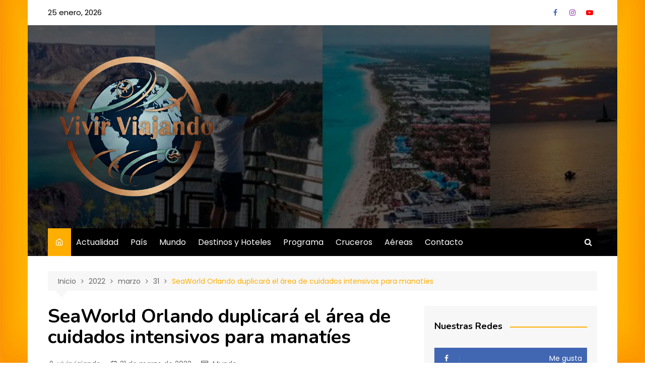

--- FILE ---
content_type: text/html; charset=UTF-8
request_url: https://vivirviajando.com.ar/blog/2022/03/31/seaworld-orlando-duplicara-el-area-de-cuidados-intensivos-para-manaties/
body_size: 12746
content:
		<!doctype html>
		<html lang="es">
	 	<head>
		<meta charset="UTF-8">
		<meta name="viewport" content="width=device-width, initial-scale=1">
		<link rel="profile" href="http://gmpg.org/xfn/11">
		<title>SeaWorld Orlando duplicará el área de cuidados intensivos para manatíes &#8211; ViVir Viajando</title>
<meta name='robots' content='max-image-preview:large' />
<link rel='dns-prefetch' href='//fonts.googleapis.com' />
<link rel='dns-prefetch' href='//s.w.org' />
<link rel="alternate" type="application/rss+xml" title="ViVir Viajando &raquo; Feed" href="https://vivirviajando.com.ar/feed/" />
<link rel="alternate" type="application/rss+xml" title="ViVir Viajando &raquo; Feed de los comentarios" href="https://vivirviajando.com.ar/comments/feed/" />
<link rel="alternate" type="application/rss+xml" title="ViVir Viajando &raquo; Comentario SeaWorld Orlando duplicará el área de cuidados intensivos para manatíes del feed" href="https://vivirviajando.com.ar/blog/2022/03/31/seaworld-orlando-duplicara-el-area-de-cuidados-intensivos-para-manaties/feed/" />
<script type="text/javascript">
window._wpemojiSettings = {"baseUrl":"https:\/\/s.w.org\/images\/core\/emoji\/14.0.0\/72x72\/","ext":".png","svgUrl":"https:\/\/s.w.org\/images\/core\/emoji\/14.0.0\/svg\/","svgExt":".svg","source":{"concatemoji":"https:\/\/vivirviajando.com.ar\/wp-includes\/js\/wp-emoji-release.min.js?ver=6.0.2"}};
/*! This file is auto-generated */
!function(e,a,t){var n,r,o,i=a.createElement("canvas"),p=i.getContext&&i.getContext("2d");function s(e,t){var a=String.fromCharCode,e=(p.clearRect(0,0,i.width,i.height),p.fillText(a.apply(this,e),0,0),i.toDataURL());return p.clearRect(0,0,i.width,i.height),p.fillText(a.apply(this,t),0,0),e===i.toDataURL()}function c(e){var t=a.createElement("script");t.src=e,t.defer=t.type="text/javascript",a.getElementsByTagName("head")[0].appendChild(t)}for(o=Array("flag","emoji"),t.supports={everything:!0,everythingExceptFlag:!0},r=0;r<o.length;r++)t.supports[o[r]]=function(e){if(!p||!p.fillText)return!1;switch(p.textBaseline="top",p.font="600 32px Arial",e){case"flag":return s([127987,65039,8205,9895,65039],[127987,65039,8203,9895,65039])?!1:!s([55356,56826,55356,56819],[55356,56826,8203,55356,56819])&&!s([55356,57332,56128,56423,56128,56418,56128,56421,56128,56430,56128,56423,56128,56447],[55356,57332,8203,56128,56423,8203,56128,56418,8203,56128,56421,8203,56128,56430,8203,56128,56423,8203,56128,56447]);case"emoji":return!s([129777,127995,8205,129778,127999],[129777,127995,8203,129778,127999])}return!1}(o[r]),t.supports.everything=t.supports.everything&&t.supports[o[r]],"flag"!==o[r]&&(t.supports.everythingExceptFlag=t.supports.everythingExceptFlag&&t.supports[o[r]]);t.supports.everythingExceptFlag=t.supports.everythingExceptFlag&&!t.supports.flag,t.DOMReady=!1,t.readyCallback=function(){t.DOMReady=!0},t.supports.everything||(n=function(){t.readyCallback()},a.addEventListener?(a.addEventListener("DOMContentLoaded",n,!1),e.addEventListener("load",n,!1)):(e.attachEvent("onload",n),a.attachEvent("onreadystatechange",function(){"complete"===a.readyState&&t.readyCallback()})),(e=t.source||{}).concatemoji?c(e.concatemoji):e.wpemoji&&e.twemoji&&(c(e.twemoji),c(e.wpemoji)))}(window,document,window._wpemojiSettings);
</script>
<style type="text/css">
img.wp-smiley,
img.emoji {
	display: inline !important;
	border: none !important;
	box-shadow: none !important;
	height: 1em !important;
	width: 1em !important;
	margin: 0 0.07em !important;
	vertical-align: -0.1em !important;
	background: none !important;
	padding: 0 !important;
}
</style>
	<link rel='stylesheet' id='wp-block-library-css'  href='https://vivirviajando.com.ar/wp-includes/css/dist/block-library/style.min.css?ver=6.0.2' type='text/css' media='all' />
<style id='wp-block-library-theme-inline-css' type='text/css'>
.wp-block-audio figcaption{color:#555;font-size:13px;text-align:center}.is-dark-theme .wp-block-audio figcaption{color:hsla(0,0%,100%,.65)}.wp-block-code{border:1px solid #ccc;border-radius:4px;font-family:Menlo,Consolas,monaco,monospace;padding:.8em 1em}.wp-block-embed figcaption{color:#555;font-size:13px;text-align:center}.is-dark-theme .wp-block-embed figcaption{color:hsla(0,0%,100%,.65)}.blocks-gallery-caption{color:#555;font-size:13px;text-align:center}.is-dark-theme .blocks-gallery-caption{color:hsla(0,0%,100%,.65)}.wp-block-image figcaption{color:#555;font-size:13px;text-align:center}.is-dark-theme .wp-block-image figcaption{color:hsla(0,0%,100%,.65)}.wp-block-pullquote{border-top:4px solid;border-bottom:4px solid;margin-bottom:1.75em;color:currentColor}.wp-block-pullquote__citation,.wp-block-pullquote cite,.wp-block-pullquote footer{color:currentColor;text-transform:uppercase;font-size:.8125em;font-style:normal}.wp-block-quote{border-left:.25em solid;margin:0 0 1.75em;padding-left:1em}.wp-block-quote cite,.wp-block-quote footer{color:currentColor;font-size:.8125em;position:relative;font-style:normal}.wp-block-quote.has-text-align-right{border-left:none;border-right:.25em solid;padding-left:0;padding-right:1em}.wp-block-quote.has-text-align-center{border:none;padding-left:0}.wp-block-quote.is-large,.wp-block-quote.is-style-large,.wp-block-quote.is-style-plain{border:none}.wp-block-search .wp-block-search__label{font-weight:700}:where(.wp-block-group.has-background){padding:1.25em 2.375em}.wp-block-separator.has-css-opacity{opacity:.4}.wp-block-separator{border:none;border-bottom:2px solid;margin-left:auto;margin-right:auto}.wp-block-separator.has-alpha-channel-opacity{opacity:1}.wp-block-separator:not(.is-style-wide):not(.is-style-dots){width:100px}.wp-block-separator.has-background:not(.is-style-dots){border-bottom:none;height:1px}.wp-block-separator.has-background:not(.is-style-wide):not(.is-style-dots){height:2px}.wp-block-table thead{border-bottom:3px solid}.wp-block-table tfoot{border-top:3px solid}.wp-block-table td,.wp-block-table th{padding:.5em;border:1px solid;word-break:normal}.wp-block-table figcaption{color:#555;font-size:13px;text-align:center}.is-dark-theme .wp-block-table figcaption{color:hsla(0,0%,100%,.65)}.wp-block-video figcaption{color:#555;font-size:13px;text-align:center}.is-dark-theme .wp-block-video figcaption{color:hsla(0,0%,100%,.65)}.wp-block-template-part.has-background{padding:1.25em 2.375em;margin-top:0;margin-bottom:0}
</style>
<style id='global-styles-inline-css' type='text/css'>
body{--wp--preset--color--black: #000000;--wp--preset--color--cyan-bluish-gray: #abb8c3;--wp--preset--color--white: #ffffff;--wp--preset--color--pale-pink: #f78da7;--wp--preset--color--vivid-red: #cf2e2e;--wp--preset--color--luminous-vivid-orange: #ff6900;--wp--preset--color--luminous-vivid-amber: #fcb900;--wp--preset--color--light-green-cyan: #7bdcb5;--wp--preset--color--vivid-green-cyan: #00d084;--wp--preset--color--pale-cyan-blue: #8ed1fc;--wp--preset--color--vivid-cyan-blue: #0693e3;--wp--preset--color--vivid-purple: #9b51e0;--wp--preset--gradient--vivid-cyan-blue-to-vivid-purple: linear-gradient(135deg,rgba(6,147,227,1) 0%,rgb(155,81,224) 100%);--wp--preset--gradient--light-green-cyan-to-vivid-green-cyan: linear-gradient(135deg,rgb(122,220,180) 0%,rgb(0,208,130) 100%);--wp--preset--gradient--luminous-vivid-amber-to-luminous-vivid-orange: linear-gradient(135deg,rgba(252,185,0,1) 0%,rgba(255,105,0,1) 100%);--wp--preset--gradient--luminous-vivid-orange-to-vivid-red: linear-gradient(135deg,rgba(255,105,0,1) 0%,rgb(207,46,46) 100%);--wp--preset--gradient--very-light-gray-to-cyan-bluish-gray: linear-gradient(135deg,rgb(238,238,238) 0%,rgb(169,184,195) 100%);--wp--preset--gradient--cool-to-warm-spectrum: linear-gradient(135deg,rgb(74,234,220) 0%,rgb(151,120,209) 20%,rgb(207,42,186) 40%,rgb(238,44,130) 60%,rgb(251,105,98) 80%,rgb(254,248,76) 100%);--wp--preset--gradient--blush-light-purple: linear-gradient(135deg,rgb(255,206,236) 0%,rgb(152,150,240) 100%);--wp--preset--gradient--blush-bordeaux: linear-gradient(135deg,rgb(254,205,165) 0%,rgb(254,45,45) 50%,rgb(107,0,62) 100%);--wp--preset--gradient--luminous-dusk: linear-gradient(135deg,rgb(255,203,112) 0%,rgb(199,81,192) 50%,rgb(65,88,208) 100%);--wp--preset--gradient--pale-ocean: linear-gradient(135deg,rgb(255,245,203) 0%,rgb(182,227,212) 50%,rgb(51,167,181) 100%);--wp--preset--gradient--electric-grass: linear-gradient(135deg,rgb(202,248,128) 0%,rgb(113,206,126) 100%);--wp--preset--gradient--midnight: linear-gradient(135deg,rgb(2,3,129) 0%,rgb(40,116,252) 100%);--wp--preset--duotone--dark-grayscale: url('#wp-duotone-dark-grayscale');--wp--preset--duotone--grayscale: url('#wp-duotone-grayscale');--wp--preset--duotone--purple-yellow: url('#wp-duotone-purple-yellow');--wp--preset--duotone--blue-red: url('#wp-duotone-blue-red');--wp--preset--duotone--midnight: url('#wp-duotone-midnight');--wp--preset--duotone--magenta-yellow: url('#wp-duotone-magenta-yellow');--wp--preset--duotone--purple-green: url('#wp-duotone-purple-green');--wp--preset--duotone--blue-orange: url('#wp-duotone-blue-orange');--wp--preset--font-size--small: 16px;--wp--preset--font-size--medium: 28px;--wp--preset--font-size--large: 32px;--wp--preset--font-size--x-large: 42px;--wp--preset--font-size--larger: 38px;}.has-black-color{color: var(--wp--preset--color--black) !important;}.has-cyan-bluish-gray-color{color: var(--wp--preset--color--cyan-bluish-gray) !important;}.has-white-color{color: var(--wp--preset--color--white) !important;}.has-pale-pink-color{color: var(--wp--preset--color--pale-pink) !important;}.has-vivid-red-color{color: var(--wp--preset--color--vivid-red) !important;}.has-luminous-vivid-orange-color{color: var(--wp--preset--color--luminous-vivid-orange) !important;}.has-luminous-vivid-amber-color{color: var(--wp--preset--color--luminous-vivid-amber) !important;}.has-light-green-cyan-color{color: var(--wp--preset--color--light-green-cyan) !important;}.has-vivid-green-cyan-color{color: var(--wp--preset--color--vivid-green-cyan) !important;}.has-pale-cyan-blue-color{color: var(--wp--preset--color--pale-cyan-blue) !important;}.has-vivid-cyan-blue-color{color: var(--wp--preset--color--vivid-cyan-blue) !important;}.has-vivid-purple-color{color: var(--wp--preset--color--vivid-purple) !important;}.has-black-background-color{background-color: var(--wp--preset--color--black) !important;}.has-cyan-bluish-gray-background-color{background-color: var(--wp--preset--color--cyan-bluish-gray) !important;}.has-white-background-color{background-color: var(--wp--preset--color--white) !important;}.has-pale-pink-background-color{background-color: var(--wp--preset--color--pale-pink) !important;}.has-vivid-red-background-color{background-color: var(--wp--preset--color--vivid-red) !important;}.has-luminous-vivid-orange-background-color{background-color: var(--wp--preset--color--luminous-vivid-orange) !important;}.has-luminous-vivid-amber-background-color{background-color: var(--wp--preset--color--luminous-vivid-amber) !important;}.has-light-green-cyan-background-color{background-color: var(--wp--preset--color--light-green-cyan) !important;}.has-vivid-green-cyan-background-color{background-color: var(--wp--preset--color--vivid-green-cyan) !important;}.has-pale-cyan-blue-background-color{background-color: var(--wp--preset--color--pale-cyan-blue) !important;}.has-vivid-cyan-blue-background-color{background-color: var(--wp--preset--color--vivid-cyan-blue) !important;}.has-vivid-purple-background-color{background-color: var(--wp--preset--color--vivid-purple) !important;}.has-black-border-color{border-color: var(--wp--preset--color--black) !important;}.has-cyan-bluish-gray-border-color{border-color: var(--wp--preset--color--cyan-bluish-gray) !important;}.has-white-border-color{border-color: var(--wp--preset--color--white) !important;}.has-pale-pink-border-color{border-color: var(--wp--preset--color--pale-pink) !important;}.has-vivid-red-border-color{border-color: var(--wp--preset--color--vivid-red) !important;}.has-luminous-vivid-orange-border-color{border-color: var(--wp--preset--color--luminous-vivid-orange) !important;}.has-luminous-vivid-amber-border-color{border-color: var(--wp--preset--color--luminous-vivid-amber) !important;}.has-light-green-cyan-border-color{border-color: var(--wp--preset--color--light-green-cyan) !important;}.has-vivid-green-cyan-border-color{border-color: var(--wp--preset--color--vivid-green-cyan) !important;}.has-pale-cyan-blue-border-color{border-color: var(--wp--preset--color--pale-cyan-blue) !important;}.has-vivid-cyan-blue-border-color{border-color: var(--wp--preset--color--vivid-cyan-blue) !important;}.has-vivid-purple-border-color{border-color: var(--wp--preset--color--vivid-purple) !important;}.has-vivid-cyan-blue-to-vivid-purple-gradient-background{background: var(--wp--preset--gradient--vivid-cyan-blue-to-vivid-purple) !important;}.has-light-green-cyan-to-vivid-green-cyan-gradient-background{background: var(--wp--preset--gradient--light-green-cyan-to-vivid-green-cyan) !important;}.has-luminous-vivid-amber-to-luminous-vivid-orange-gradient-background{background: var(--wp--preset--gradient--luminous-vivid-amber-to-luminous-vivid-orange) !important;}.has-luminous-vivid-orange-to-vivid-red-gradient-background{background: var(--wp--preset--gradient--luminous-vivid-orange-to-vivid-red) !important;}.has-very-light-gray-to-cyan-bluish-gray-gradient-background{background: var(--wp--preset--gradient--very-light-gray-to-cyan-bluish-gray) !important;}.has-cool-to-warm-spectrum-gradient-background{background: var(--wp--preset--gradient--cool-to-warm-spectrum) !important;}.has-blush-light-purple-gradient-background{background: var(--wp--preset--gradient--blush-light-purple) !important;}.has-blush-bordeaux-gradient-background{background: var(--wp--preset--gradient--blush-bordeaux) !important;}.has-luminous-dusk-gradient-background{background: var(--wp--preset--gradient--luminous-dusk) !important;}.has-pale-ocean-gradient-background{background: var(--wp--preset--gradient--pale-ocean) !important;}.has-electric-grass-gradient-background{background: var(--wp--preset--gradient--electric-grass) !important;}.has-midnight-gradient-background{background: var(--wp--preset--gradient--midnight) !important;}.has-small-font-size{font-size: var(--wp--preset--font-size--small) !important;}.has-medium-font-size{font-size: var(--wp--preset--font-size--medium) !important;}.has-large-font-size{font-size: var(--wp--preset--font-size--large) !important;}.has-x-large-font-size{font-size: var(--wp--preset--font-size--x-large) !important;}
</style>
<link rel='stylesheet' id='tiempo-css'  href='https://vivirviajando.com.ar/wp-content/plugins/tiempo/public/css/tiempo-public.css?ver=1.0.0' type='text/css' media='all' />
<link rel='stylesheet' id='widgetopts-styles-css'  href='https://vivirviajando.com.ar/wp-content/plugins/widget-options/assets/css/widget-options.css' type='text/css' media='all' />
<link rel='stylesheet' id='cream-magazine-style-css'  href='https://vivirviajando.com.ar/wp-content/themes/cream-magazine/style.css?ver=2.0.8' type='text/css' media='all' />
<link rel='stylesheet' id='cream-magazine-fonts-css'  href='https://fonts.googleapis.com/css?family=Nunito%3A400%2C400i%2C600%2C600i%2C700%2C700i%2C800%2C800i%7CPoppins%3A400%2C400i%2C500%2C500i%2C600%2C600i%2C700%2C700i&#038;subset=latin%2Clatin-ext&#038;ver=6.0.2' type='text/css' media='all' />
<link rel='stylesheet' id='cream-magazine-main-css'  href='https://vivirviajando.com.ar/wp-content/themes/cream-magazine/assets/dist/css/main.css?ver=2.0.8' type='text/css' media='all' />
<script type='text/javascript' src='https://vivirviajando.com.ar/wp-content/plugins/shortcode-for-current-date/dist/script.js?ver=6.0.2' id='shortcode-for-current-date-script-js'></script>
<script type='text/javascript' src='https://vivirviajando.com.ar/wp-includes/js/jquery/jquery.min.js?ver=3.6.0' id='jquery-core-js'></script>
<script type='text/javascript' src='https://vivirviajando.com.ar/wp-includes/js/jquery/jquery-migrate.min.js?ver=3.3.2' id='jquery-migrate-js'></script>
<script type='text/javascript' src='https://vivirviajando.com.ar/wp-content/plugins/tiempo/public/js/tiempo-public.js?ver=1.0.0' id='tiempo-js'></script>
<link rel="https://api.w.org/" href="https://vivirviajando.com.ar/wp-json/" /><link rel="alternate" type="application/json" href="https://vivirviajando.com.ar/wp-json/wp/v2/posts/1441" /><link rel="EditURI" type="application/rsd+xml" title="RSD" href="https://vivirviajando.com.ar/xmlrpc.php?rsd" />
<link rel="wlwmanifest" type="application/wlwmanifest+xml" href="https://vivirviajando.com.ar/wp-includes/wlwmanifest.xml" /> 
<meta name="generator" content="WordPress 6.0.2" />
<link rel="canonical" href="https://vivirviajando.com.ar/blog/2022/03/31/seaworld-orlando-duplicara-el-area-de-cuidados-intensivos-para-manaties/" />
<link rel='shortlink' href='https://vivirviajando.com.ar/?p=1441' />
<link rel="alternate" type="application/json+oembed" href="https://vivirviajando.com.ar/wp-json/oembed/1.0/embed?url=https%3A%2F%2Fvivirviajando.com.ar%2Fblog%2F2022%2F03%2F31%2Fseaworld-orlando-duplicara-el-area-de-cuidados-intensivos-para-manaties%2F" />
<link rel="alternate" type="text/xml+oembed" href="https://vivirviajando.com.ar/wp-json/oembed/1.0/embed?url=https%3A%2F%2Fvivirviajando.com.ar%2Fblog%2F2022%2F03%2F31%2Fseaworld-orlando-duplicara-el-area-de-cuidados-intensivos-para-manaties%2F&#038;format=xml" />
<!-- Analytics by WP Statistics v13.2.6 - https://wp-statistics.com/ -->
<link rel="pingback" href="https://vivirviajando.com.ar/xmlrpc.php">		<style>
							a:hover {

					text-decoration: none !important;
				}
								button,
				input[type="button"],
				input[type="reset"],
				input[type="submit"],
				.primary-navigation > ul > li.home-btn,
				.cm_header_lay_three .primary-navigation > ul > li.home-btn,
				.news_ticker_wrap .ticker_head,
				#toTop,
				.section-title h2::after,
				.sidebar-widget-area .widget .widget-title h2::after,
				.footer-widget-container .widget .widget-title h2::after,
				#comments div#respond h3#reply-title::after,
				#comments h2.comments-title:after,
				.post_tags a,
				.owl-carousel .owl-nav button.owl-prev, 
				.owl-carousel .owl-nav button.owl-next,
				.cm_author_widget .author-detail-link a,
				.error_foot form input[type="submit"], 
				.widget_search form input[type="submit"],
				.header-search-container input[type="submit"],
				.trending_widget_carousel .owl-dots button.owl-dot,
				.pagination .page-numbers.current,
				.post-navigation .nav-links .nav-previous a, 
				.post-navigation .nav-links .nav-next a,
				#comments form input[type="submit"],
				footer .widget.widget_search form input[type="submit"]:hover,
				.widget_product_search .woocommerce-product-search button[type="submit"],
				.woocommerce ul.products li.product .button,
				.woocommerce .woocommerce-pagination ul.page-numbers li span.current,
				.woocommerce .product div.summary .cart button.single_add_to_cart_button,
				.woocommerce .product div.woocommerce-tabs div.panel #reviews #review_form_wrapper .comment-form p.form-submit .submit,
				.woocommerce .product section.related > h2::after,
				.woocommerce .cart .button:hover, 
				.woocommerce .cart .button:focus, 
				.woocommerce .cart input.button:hover, 
				.woocommerce .cart input.button:focus, 
				.woocommerce #respond input#submit:hover, 
				.woocommerce #respond input#submit:focus, 
				.woocommerce button.button:hover, 
				.woocommerce button.button:focus, 
				.woocommerce input.button:hover, 
				.woocommerce input.button:focus,
				.woocommerce #respond input#submit.alt:hover, 
				.woocommerce a.button.alt:hover, 
				.woocommerce button.button.alt:hover, 
				.woocommerce input.button.alt:hover,
				.woocommerce a.remove:hover,
				.woocommerce-account .woocommerce-MyAccount-navigation ul li.is-active a,
				.woocommerce a.button:hover, 
				.woocommerce a.button:focus,
				.widget_product_tag_cloud .tagcloud a:hover, 
				.widget_product_tag_cloud .tagcloud a:focus,
				.woocommerce .widget_price_filter .price_slider_wrapper .ui-slider .ui-slider-handle,
				.error_page_top_portion,
				.primary-navigation ul li a span.menu-item-description {

					background-color: #feae01;
				}
				

				a:hover,
				.post_title h2 a:hover,
				.post_title h2 a:focus,
				.post_meta li a:hover,
				.post_meta li a:focus,
				ul.social-icons li a[href*=".com"]:hover::before,
				.ticker_carousel .owl-nav button.owl-prev i, 
				.ticker_carousel .owl-nav button.owl-next i,
				.news_ticker_wrap .ticker_items .item a:hover,
				.news_ticker_wrap .ticker_items .item a:focus,
				.cm_banner .post_title h2 a:hover,
				.cm_banner .post_meta li a:hover,
				.cm_middle_post_widget_one .post_title h2 a:hover, 
				.cm_middle_post_widget_one .post_meta li a:hover,
				.cm_middle_post_widget_three .post_thumb .post-holder a:hover,
				.cm_middle_post_widget_three .post_thumb .post-holder a:focus,
				.cm_middle_post_widget_six .middle_widget_six_carousel .item .card .card_content a:hover, 
				.cm_middle_post_widget_six .middle_widget_six_carousel .item .card .card_content a:focus,
				.cm_post_widget_twelve .card .post-holder a:hover, 
				.cm_post_widget_twelve .card .post-holder a:focus,
				.cm_post_widget_seven .card .card_content a:hover, 
				.cm_post_widget_seven .card .card_content a:focus,
				.copyright_section a:hover,
				.footer_nav ul li a:hover,
				.breadcrumb ul li:last-child span,
				.pagination .page-numbers:hover,
				#comments ol.comment-list li article footer.comment-meta .comment-metadata span.edit-link a:hover,
				#comments ol.comment-list li article .reply a:hover,
				.social-share ul li a:hover,
				ul.social-icons li a:hover,
				ul.social-icons li a:focus,
				.woocommerce ul.products li.product a:hover,
				.woocommerce ul.products li.product .price,
				.woocommerce .woocommerce-pagination ul.page-numbers li a.page-numbers:hover,
				.woocommerce div.product p.price, 
				.woocommerce div.product span.price,
				.video_section .video_details .post_title h2 a:hover,
				.primary-navigation.dark li a:hover,
				footer .footer_inner a:hover,
				.footer-widget-container ul.post_meta li:hover span, 
				.footer-widget-container ul.post_meta li:hover a,
				ul.post_meta li a:hover,
				.cm-post-widget-two .big-card .post-holder .post_title h2 a:hover,
				.cm-post-widget-two .big-card .post_meta li a:hover,
				.copyright_section .copyrights a,
				.breadcrumb ul li a:hover, 
				.breadcrumb ul li a:hover span {

					color: #feae01;
				}
				
				.ticker_carousel .owl-nav button.owl-prev, 
				.ticker_carousel .owl-nav button.owl-next,
				.error_foot form input[type="submit"], 
				.widget_search form input[type="submit"],
				.pagination .page-numbers:hover,
				#comments form input[type="submit"],
				.social-share ul li a:hover,
				.header-search-container .search-form-entry,
				.widget_product_search .woocommerce-product-search button[type="submit"],
				.woocommerce .woocommerce-pagination ul.page-numbers li span.current,
				.woocommerce .woocommerce-pagination ul.page-numbers li a.page-numbers:hover,
				.woocommerce a.remove:hover,
				.ticker_carousel .owl-nav button.owl-prev:hover, 
				.ticker_carousel .owl-nav button.owl-next:hover,
				footer .widget.widget_search form input[type="submit"]:hover,
				.trending_widget_carousel .owl-dots button.owl-dot,
				.the_content blockquote,
				.widget_tag_cloud .tagcloud a:hover {

					border-color: #feae01;
				}
								header .mask {
					background-color: rgba(0,0,0,0.65);
				}
								header.cm-header-style-one {

					background-image: url(https://vivirviajando.com.ar/wp-content/uploads/2021/09/cropped-fotos_back4-1.jpg);
				}
								.site-description {

					color: #000000;
				}
								body {

					font-family: Poppins;
				}
								h1, 
				h2, 
				h3, 
				h4, 
				h5, 
				h6, 
				.site-title {

					font-family: Nunito;
				}
									.entry_cats ul.post-categories li a {

						background-color: #feae01;
					}
										.entry_cats ul.post-categories li a {

						color: #000000;
					}
										.entry_cats ul.post-categories li a:hover {

						background-color: #010101;
					}
										.entry_cats ul.post-categories li a:hover {

						color: #ffffff;
					}
					
				.the_content a,
				.the_content a {

					color: #feae01;
				}
								.the_content a:hover,
				.the_content a:hover {

					color: #636363;
				}
						</style>
		<style type="text/css" id="custom-background-css">
body.custom-background { background-image: url("https://vivirviajando.com.ar/wp-content/uploads/2021/09/background.jpg"); background-position: center center; background-size: cover; background-repeat: no-repeat; background-attachment: fixed; }
</style>
	<link rel="icon" href="https://vivirviajando.com.ar/wp-content/uploads/2025/11/cropped-Logo-2025-sin-fondo-1-32x32.png" sizes="32x32" />
<link rel="icon" href="https://vivirviajando.com.ar/wp-content/uploads/2025/11/cropped-Logo-2025-sin-fondo-1-192x192.png" sizes="192x192" />
<link rel="apple-touch-icon" href="https://vivirviajando.com.ar/wp-content/uploads/2025/11/cropped-Logo-2025-sin-fondo-1-180x180.png" />
<meta name="msapplication-TileImage" content="https://vivirviajando.com.ar/wp-content/uploads/2025/11/cropped-Logo-2025-sin-fondo-1-270x270.png" />
	</head>
 	 		<body class="post-template-default single single-post postid-1441 single-format-standard custom-background wp-custom-logo wp-embed-responsive right-sidebar boxed">
            <svg xmlns="http://www.w3.org/2000/svg" viewBox="0 0 0 0" width="0" height="0" focusable="false" role="none" style="visibility: hidden; position: absolute; left: -9999px; overflow: hidden;" ><defs><filter id="wp-duotone-dark-grayscale"><feColorMatrix color-interpolation-filters="sRGB" type="matrix" values=" .299 .587 .114 0 0 .299 .587 .114 0 0 .299 .587 .114 0 0 .299 .587 .114 0 0 " /><feComponentTransfer color-interpolation-filters="sRGB" ><feFuncR type="table" tableValues="0 0.49803921568627" /><feFuncG type="table" tableValues="0 0.49803921568627" /><feFuncB type="table" tableValues="0 0.49803921568627" /><feFuncA type="table" tableValues="1 1" /></feComponentTransfer><feComposite in2="SourceGraphic" operator="in" /></filter></defs></svg><svg xmlns="http://www.w3.org/2000/svg" viewBox="0 0 0 0" width="0" height="0" focusable="false" role="none" style="visibility: hidden; position: absolute; left: -9999px; overflow: hidden;" ><defs><filter id="wp-duotone-grayscale"><feColorMatrix color-interpolation-filters="sRGB" type="matrix" values=" .299 .587 .114 0 0 .299 .587 .114 0 0 .299 .587 .114 0 0 .299 .587 .114 0 0 " /><feComponentTransfer color-interpolation-filters="sRGB" ><feFuncR type="table" tableValues="0 1" /><feFuncG type="table" tableValues="0 1" /><feFuncB type="table" tableValues="0 1" /><feFuncA type="table" tableValues="1 1" /></feComponentTransfer><feComposite in2="SourceGraphic" operator="in" /></filter></defs></svg><svg xmlns="http://www.w3.org/2000/svg" viewBox="0 0 0 0" width="0" height="0" focusable="false" role="none" style="visibility: hidden; position: absolute; left: -9999px; overflow: hidden;" ><defs><filter id="wp-duotone-purple-yellow"><feColorMatrix color-interpolation-filters="sRGB" type="matrix" values=" .299 .587 .114 0 0 .299 .587 .114 0 0 .299 .587 .114 0 0 .299 .587 .114 0 0 " /><feComponentTransfer color-interpolation-filters="sRGB" ><feFuncR type="table" tableValues="0.54901960784314 0.98823529411765" /><feFuncG type="table" tableValues="0 1" /><feFuncB type="table" tableValues="0.71764705882353 0.25490196078431" /><feFuncA type="table" tableValues="1 1" /></feComponentTransfer><feComposite in2="SourceGraphic" operator="in" /></filter></defs></svg><svg xmlns="http://www.w3.org/2000/svg" viewBox="0 0 0 0" width="0" height="0" focusable="false" role="none" style="visibility: hidden; position: absolute; left: -9999px; overflow: hidden;" ><defs><filter id="wp-duotone-blue-red"><feColorMatrix color-interpolation-filters="sRGB" type="matrix" values=" .299 .587 .114 0 0 .299 .587 .114 0 0 .299 .587 .114 0 0 .299 .587 .114 0 0 " /><feComponentTransfer color-interpolation-filters="sRGB" ><feFuncR type="table" tableValues="0 1" /><feFuncG type="table" tableValues="0 0.27843137254902" /><feFuncB type="table" tableValues="0.5921568627451 0.27843137254902" /><feFuncA type="table" tableValues="1 1" /></feComponentTransfer><feComposite in2="SourceGraphic" operator="in" /></filter></defs></svg><svg xmlns="http://www.w3.org/2000/svg" viewBox="0 0 0 0" width="0" height="0" focusable="false" role="none" style="visibility: hidden; position: absolute; left: -9999px; overflow: hidden;" ><defs><filter id="wp-duotone-midnight"><feColorMatrix color-interpolation-filters="sRGB" type="matrix" values=" .299 .587 .114 0 0 .299 .587 .114 0 0 .299 .587 .114 0 0 .299 .587 .114 0 0 " /><feComponentTransfer color-interpolation-filters="sRGB" ><feFuncR type="table" tableValues="0 0" /><feFuncG type="table" tableValues="0 0.64705882352941" /><feFuncB type="table" tableValues="0 1" /><feFuncA type="table" tableValues="1 1" /></feComponentTransfer><feComposite in2="SourceGraphic" operator="in" /></filter></defs></svg><svg xmlns="http://www.w3.org/2000/svg" viewBox="0 0 0 0" width="0" height="0" focusable="false" role="none" style="visibility: hidden; position: absolute; left: -9999px; overflow: hidden;" ><defs><filter id="wp-duotone-magenta-yellow"><feColorMatrix color-interpolation-filters="sRGB" type="matrix" values=" .299 .587 .114 0 0 .299 .587 .114 0 0 .299 .587 .114 0 0 .299 .587 .114 0 0 " /><feComponentTransfer color-interpolation-filters="sRGB" ><feFuncR type="table" tableValues="0.78039215686275 1" /><feFuncG type="table" tableValues="0 0.94901960784314" /><feFuncB type="table" tableValues="0.35294117647059 0.47058823529412" /><feFuncA type="table" tableValues="1 1" /></feComponentTransfer><feComposite in2="SourceGraphic" operator="in" /></filter></defs></svg><svg xmlns="http://www.w3.org/2000/svg" viewBox="0 0 0 0" width="0" height="0" focusable="false" role="none" style="visibility: hidden; position: absolute; left: -9999px; overflow: hidden;" ><defs><filter id="wp-duotone-purple-green"><feColorMatrix color-interpolation-filters="sRGB" type="matrix" values=" .299 .587 .114 0 0 .299 .587 .114 0 0 .299 .587 .114 0 0 .299 .587 .114 0 0 " /><feComponentTransfer color-interpolation-filters="sRGB" ><feFuncR type="table" tableValues="0.65098039215686 0.40392156862745" /><feFuncG type="table" tableValues="0 1" /><feFuncB type="table" tableValues="0.44705882352941 0.4" /><feFuncA type="table" tableValues="1 1" /></feComponentTransfer><feComposite in2="SourceGraphic" operator="in" /></filter></defs></svg><svg xmlns="http://www.w3.org/2000/svg" viewBox="0 0 0 0" width="0" height="0" focusable="false" role="none" style="visibility: hidden; position: absolute; left: -9999px; overflow: hidden;" ><defs><filter id="wp-duotone-blue-orange"><feColorMatrix color-interpolation-filters="sRGB" type="matrix" values=" .299 .587 .114 0 0 .299 .587 .114 0 0 .299 .587 .114 0 0 .299 .587 .114 0 0 " /><feComponentTransfer color-interpolation-filters="sRGB" ><feFuncR type="table" tableValues="0.098039215686275 1" /><feFuncG type="table" tableValues="0 0.66274509803922" /><feFuncB type="table" tableValues="0.84705882352941 0.41960784313725" /><feFuncA type="table" tableValues="1 1" /></feComponentTransfer><feComposite in2="SourceGraphic" operator="in" /></filter></defs></svg>            <a class="skip-link screen-reader-text" href="#content">Saltar al contenido</a>
         		<div class="page-wrapper">
 	<header class="general-header cm-header-style-one">
            <div class="top-header">
            <div class="cm-container">
                <div class="row">
                    <div class="cm-col-lg-8 cm-col-md-7 cm-col-12">
                        <div class="top-header-left">
                            <ul id="menu-top" class="menu"><li id="menu-item-228" class="menu-item menu-item-type-custom menu-item-object-custom menu-item-228"><a href="#">25 enero, 2026</a></li>
</ul>                        </div><!-- .top-header-left -->
                    </div><!-- col -->
                    <div class="cm-col-lg-4 cm-col-md-5 cm-col-12">
                        <div class="top-header-social-links">
                             		<ul class="social-icons">
 			 				<li><a href="https://www.facebook.com/vivirviajandotv" target="_blank">Facebook</a></li>
 				       
            	<li><a href="https://www.instagram.com/vv_vivirviajando/" target="_blank">Instagram</a></li>
            	       
            	<li><a href="https://www.youtube.com/channel/UCRvab9QBt8gSmWuLE312wQg" target="_blank">YouTube</a></li>
            	       
        </ul>
 		                        </div><!-- .top-header-social-links -->
                    </div><!-- .col -->
                </div><!-- .row -->
            </div><!-- .cm-container -->
        </div><!-- .top-header -->
        <div class="cm-container">
        <div class="logo-container">
            <div class="row align-items-center">
                <div class="cm-col-lg-4 cm-col-12">
                     		<div class="logo">
 			<a href="https://vivirviajando.com.ar/" class="custom-logo-link" rel="home"><img width="1080" height="1080" src="https://vivirviajando.com.ar/wp-content/uploads/2025/11/cropped-Logo-2025-sin-fondo.png" class="custom-logo" alt="ViVir Viajando" srcset="https://vivirviajando.com.ar/wp-content/uploads/2025/11/cropped-Logo-2025-sin-fondo.png 1080w, https://vivirviajando.com.ar/wp-content/uploads/2025/11/cropped-Logo-2025-sin-fondo-300x300.png 300w, https://vivirviajando.com.ar/wp-content/uploads/2025/11/cropped-Logo-2025-sin-fondo-1024x1024.png 1024w, https://vivirviajando.com.ar/wp-content/uploads/2025/11/cropped-Logo-2025-sin-fondo-150x150.png 150w, https://vivirviajando.com.ar/wp-content/uploads/2025/11/cropped-Logo-2025-sin-fondo-768x768.png 768w" sizes="(max-width: 1080px) 100vw, 1080px" /></a>        </div><!-- .logo -->
 		                </div><!-- .col -->
                            </div><!-- .row -->
        </div><!-- .logo-container -->
        <nav class="main-navigation">
            <div id="main-nav" class="primary-navigation">
                <ul id="menu-menu-principal" class=""><li class="home-btn"><a href="https://vivirviajando.com.ar/"><i class="feather icon-home" aria-hidden="true"></i></a></li><li id="menu-item-34" class="menu-item menu-item-type-taxonomy menu-item-object-category menu-item-34"><a href="https://vivirviajando.com.ar/blog/category/actualidad/">Actualidad</a></li>
<li id="menu-item-35" class="menu-item menu-item-type-taxonomy menu-item-object-category menu-item-35"><a href="https://vivirviajando.com.ar/blog/category/pais/">País</a></li>
<li id="menu-item-36" class="menu-item menu-item-type-taxonomy menu-item-object-category current-post-ancestor current-menu-parent current-post-parent menu-item-36"><a href="https://vivirviajando.com.ar/blog/category/mundo/">Mundo</a></li>
<li id="menu-item-37" class="menu-item menu-item-type-taxonomy menu-item-object-category menu-item-37"><a href="https://vivirviajando.com.ar/blog/category/destinos-hoteles/">Destinos y Hoteles</a></li>
<li id="menu-item-38" class="menu-item menu-item-type-taxonomy menu-item-object-category menu-item-38"><a href="https://vivirviajando.com.ar/blog/category/programa/">Programa</a></li>
<li id="menu-item-172" class="menu-item menu-item-type-taxonomy menu-item-object-category menu-item-172"><a href="https://vivirviajando.com.ar/blog/category/cruceros/">Cruceros</a></li>
<li id="menu-item-325" class="menu-item menu-item-type-taxonomy menu-item-object-category menu-item-325"><a href="https://vivirviajando.com.ar/blog/category/aereas/">Aéreas</a></li>
<li id="menu-item-219" class="menu-item menu-item-type-post_type menu-item-object-page menu-item-219"><a href="https://vivirviajando.com.ar/contacto/">Contacto</a></li>
</ul>            </div><!-- .primary-navigation -->
            <div class="header-search-container">
                <div class="search-form-entry">
                    <form role="search" class="cm-search-form" method="get" action="https://vivirviajando.com.ar/"><input type="search" name="s" placeholder="Escribe aquí" value"" ><button type="submit" class="cm-submit-btn"><i class="feather icon-search"></i></button></form>                </div><!-- // search-form-entry -->
            </div><!-- .search-container -->
        </nav><!-- .main-navigation -->
    </div><!-- .cm-container -->
</header><!-- .general-header --> 		<div id="content" class="site-content">
		    <div class="cm-container">
        <div class="inner-page-wrapper">
            <div id="primary" class="content-area">
                <main id="main" class="site-main">
                    <div class="cm_post_page_lay_wrap">
                         			<div class="breadcrumb">
	            <nav role="navigation" aria-label="Migas de pan" class="breadcrumb-trail breadcrumbs" itemprop="breadcrumb"><ul class="trail-items" itemscope itemtype="http://schema.org/BreadcrumbList"><meta name="numberOfItems" content="5" /><meta name="itemListOrder" content="Ascending" /><li itemprop="itemListElement" itemscope itemtype="http://schema.org/ListItem" class="trail-item trail-begin"><a href="https://vivirviajando.com.ar/" rel="home" itemprop="item"><span itemprop="name">Inicio</span></a><meta itemprop="position" content="1" /></li><li itemprop="itemListElement" itemscope itemtype="http://schema.org/ListItem" class="trail-item"><a href="https://vivirviajando.com.ar/blog/2022/" itemprop="item"><span itemprop="name">2022</span></a><meta itemprop="position" content="2" /></li><li itemprop="itemListElement" itemscope itemtype="http://schema.org/ListItem" class="trail-item"><a href="https://vivirviajando.com.ar/blog/2022/03/" itemprop="item"><span itemprop="name">marzo</span></a><meta itemprop="position" content="3" /></li><li itemprop="itemListElement" itemscope itemtype="http://schema.org/ListItem" class="trail-item"><a href="https://vivirviajando.com.ar/blog/2022/03/31/" itemprop="item"><span itemprop="name">31</span></a><meta itemprop="position" content="4" /></li><li itemprop="itemListElement" itemscope itemtype="http://schema.org/ListItem" class="trail-item trail-end"><a href="https://vivirviajando.com.ar/blog/2022/03/31/seaworld-orlando-duplicara-el-area-de-cuidados-intensivos-para-manaties" itemprop="item"><span itemprop="name">SeaWorld Orlando duplicará el área de cuidados intensivos para manatíes</span></a><meta itemprop="position" content="5" /></li></ul></nav>	        </div><!-- .breadcrumb -->
 			                        <div class="single-container">
                            <div class="row">  
                                <div class="cm-col-lg-8 cm-col-12 sticky_portion">
                                    <div class="content-entry">
	<article id="post-1441" class="post-detail post-1441 post type-post status-publish format-standard has-post-thumbnail hentry category-mundo tag-estados-unidos tag-manaties tag-orlando tag-sea-world">
	    <div class="the_title">
	        <h1>SeaWorld Orlando duplicará el área de cuidados intensivos para manatíes</h1>
	    </div><!-- .the_title -->
	    			<div class="cm-post-meta">
				<ul class="post_meta">
									        	<li class="post_author">
				        		<a href="https://vivirviajando.com.ar/blog/author/admin/">vivirviajando</a>
				            </li><!-- .post_author -->
				        					            <li class="posted_date">
				            	<a href="https://vivirviajando.com.ar/blog/2022/03/31/seaworld-orlando-duplicara-el-area-de-cuidados-intensivos-para-manaties/"><time class="entry-date published" datetime="2022-03-31T09:28:48-03:00">31 de marzo de 2022</time></a>
				           	</li><!-- .posted_date -->
				           									<li class="entry_cats">
									<a href="https://vivirviajando.com.ar/blog/category/mundo/" rel="category tag">Mundo</a>								</li><!-- .entry_cats -->
										        </ul><!-- .post_meta -->
		    </div><!-- .meta -->
				    				<div class="post_thumb">
					<figure>
					<img width="800" height="410" src="https://vivirviajando.com.ar/wp-content/uploads/2022/03/orlando-florida-otono-2.jpg" class="attachment-full size-full wp-post-image" alt="SeaWorld Orlando duplicará el área de cuidados intensivos para manatíes" srcset="https://vivirviajando.com.ar/wp-content/uploads/2022/03/orlando-florida-otono-2.jpg 800w, https://vivirviajando.com.ar/wp-content/uploads/2022/03/orlando-florida-otono-2-300x154.jpg 300w, https://vivirviajando.com.ar/wp-content/uploads/2022/03/orlando-florida-otono-2-768x394.jpg 768w" sizes="(max-width: 800px) 100vw, 800px" />					</figure>
				</div>
					    <div class="the_content">
	    	
<ul><li>El nuevo complejo con tres piscinas y piso elevado está entre las ampliaciones<br>planeadas</li><li> La reforma sumará 757 mil litros de agua, el doble del área actual<br></li><li> Después de la ampliación, SeaWorld Orlando podrá cuidar a otros 60 manatíes en<br>estado crítico, convirtiéndose en el lugar con la mayor capacidad en Florida y en los<br>Estados Unidos<br></li><li> El proyecto está actualmente en progreso, con una previsión de finalización en 2023<br></li><li> SeaWorld cuenta con una de las mayores operaciones para salvar manatíes en el<br>mundo, y mantiene una de las cinco unidades de cuidados intensivos en los Estados<br>Unidos</li></ul>



<p>SeaWorld anunció la expansión en Orlando de sus instalaciones de cuidados intensivos para manatíes. El objetivo es aumentar la capacidad en el Estado de Florida para cuidar a los animales con necesidades. La reforma incluirá un nuevo complejo de tres piscinas con más de 757 mil litros de agua y un nuevo piso elevado en una de las ya existentes, lo que duplicará el área de cuidados de animales en estado crítico del Centro de Rescate de SeaWorld en Orlando. Después de la expansión, SeaWorld podrá cuidar de 60 manatíes al mismo tiempo, la mayor capacidad en Florida y en los Estados Unidos. La expansión es necesaria para cuidar el número record de animales en crisis debido al Evento de Mortalidad No Común (UME, en su sigla en inglés).</p>



<p><br>“La crisis enfrentada por los manatíes no está retrocediendo, y nosotros sabemos que la infraestructura del ya existente Centro de Rescate de SeaWorld nos da la base para construir rápidamente y expandirnos para poder cuidar a más animales necesitados”, nos dijo Jon Peterson, vicepresidente de Operaciones Zoológicas y jefe del equipo de Rescate en SeaWorld Orlando, y presidente de la Alianza de Rescate y Rehabilitación de Manatíes (MRP, sigla en inglés). “El nuevo espacio, junto con nuestro equipo altamente especializado y experimentado, muestra que somos capaces de movilizarnos rápidamente para salvar la vida de esos animales y evitar que la especie entre en extinción”.</p>



<p><br>El nuevo complejo de tres piscinas en el Centro de Rescate de SeaWorld Orlando consistirá en una gran nueva piscina redonda rodeada de dos piscinas ovales ligeramente menores. Las tres piscinas estarán interconectadas, con coberturas para el sol, que serán construidas sobre ellas para el confort de los manatíes en rehabilitación. Por otra parte, un nuevo piso elevado para cuidado intensivo se instalará en una piscina ya existente, esencial para levantar a los animales de forma segura hasta el nivel del agua para realizarles tratamientos médicos y chequeos de salud. La estructura actual de decks también será modificada para permitirles al equipo de cuidadores un mejor acceso a los animales. Todas estas modificaciones duplicarán el tamaño del espacio de cuidados de manatíes en estado crítico en el Centro de Rescate de SeaWorld Orlando.</p>



<p>“Trabajar en conjunto con organizaciones como SeaWorld, FL Fish and Wildlife Conservation Comission, además de todos los demás aliados en la conservación de los manatíes, es esencial para mitigar los impactos por emergencias y garantizar la recuperación de la especie”, dijo Leopoldo Miranda-Castro, director regional para el Atlántico Sur y regiones de la Cuenca del Mississippi de la US Fish &amp; Wildlife Service. “SeaWorld está siempre disponible, 24 horas por día, 7 días por semana, ayudando a los animales con necesidades. Sabemos que este compromiso sumado a la experiencia y cuidado excepcional hace que los animales que requieren de cuidados tengan una mejor probabilidad de supervivencia en el ambiente salvaje”.</p>



<p><br>Los planes de expansión fueron anunciados durante un evento sobre la importante alianza público-privada en progreso para salvar a los manatíes. Formaron parte portavoces de distintas agencias de vida salvaje estaduales y federales y el parlamentario de Florida, Darren Soto, que copresentó la legislación bipartidista para garantizarles a los manatíes el más alto nivel de protección federal.</p>



<p>“El animal marino oficial de nuestro Estado (el manatí), tiene un lugar especial en el corazón de todo floridense. Quiero agradecerle a SeaWorld y los otros aliados por todo lo que hacen para ayudar a los animales rescatados y por brindar el mejor cuidado y rehabilitación para llevarlos de vuelta con éxito a las aguas de la costa”, dijo el parlamentario de Florida Darren Soto. “Yo, constantemente escucho a mis electores que ayudar a los manatíes es una cuestión de gran<br>importancia para ellos. Así, el Acto de Protección a los Manatíes es otra importante forma de ayudar, garantizando a la especie el más alto nivel de protección federal”.</p>



<p><br>Las nuevas piscinas están actualmente en fabricación y entrarán en operación en julio de 2022. Las otras etapas de la renovación seguirán en curso. El proyecto tiene una previsión para ser finalizado a inicios de 2023.</p>



<p><strong>Compromiso de SeaWorld para salvar a los manatíes</strong></p>



<p><br>Desde 1976, SeaWorld ayuda a los manatíes enfermos, huérfanos y lastimados, además de haber rescatado y rehabilitado a más de 800 animales de la especie solo en Florida. El Centro de Rescate de cinco hectáreas de SeaWorld, en Orlando, es uno de los espacios más grande disponible y sirve como una de las únicas cinco unidades de cuidados intensivos en los Estados Unidos para el tratamiento de animales en estado crítico, incluyendo manatíes.</p>



<p><br>El mes pasado se agregaron cinco piscinas de emergencia de 12 metros para generar más espacio para los animales en estado grave. Las piscinas temporarias serán reemplazadas por el nuevo complejo permanente de tres piscinas.<br>Las instalaciones de rescate de SeaWorld cuentan con una gran variedad de equipamientos de cuidado intensivo, incluyendo pisos elevados, aparatos de diagnóstico y tratamiento de última generación, además de veterinarios especialistas y personal para el cuidado de los animales. A SeaWorld también se lo reconoce por sus innovaciones esenciales para el tratamiento de los manatíes, que incluyen el desarrollo de una fórmula para bebés que se puede adaptar para atender a las necesidades individuales de cada bebé y la creación de un biberón especial que imita a la mamá manatí. SeaWorld también fue pionero en técnicas de tratamiento como ultrasonido, anestesia, rayos X, cirugía y termografía; los veterinarios de SeaWorld también fueron los primeros en colocar yeso en un manatí lastimado.</p>
	    </div><!-- .the_content -->
	    					<div class="post_tags">
						<a href="https://vivirviajando.com.ar/blog/tag/estados-unidos/" rel="tag">ESTADOS UNIDOS</a><a href="https://vivirviajando.com.ar/blog/tag/manaties/" rel="tag">manaties</a><a href="https://vivirviajando.com.ar/blog/tag/orlando/" rel="tag">orlando</a><a href="https://vivirviajando.com.ar/blog/tag/sea-world/" rel="tag">sea world</a>					</div><!-- .post_tags -->
						</article><!-- #post-1441 -->
</div><!-- .content-entry -->	<div class="author_box">
	    <div class="row no-gutters">
	        <div class="cm-col-lg-3 cm-col-md-2 cm-col-3">
	            <div class="author_thumb">
	            		            </div><!-- .author_thumb -->
	        </div><!-- .col -->
	        <div class="cm-col-lg-9 cm-col-md-10 cm-col-9">
	            <div class="author_details">
	                <div class="author_name">
	                    <h3>vivirviajando</h3>
	                </div><!-- .author_name -->
	                <div class="author_desc">
	                    	                </div><!-- .author_desc -->
	            </div><!-- .author_details -->
	        </div><!-- .col -->
	    </div><!-- .row -->
	</div><!-- .author_box -->
	
	<nav class="navigation post-navigation" aria-label="Entradas">
		<h2 class="screen-reader-text">Navegación de entradas</h2>
		<div class="nav-links"><div class="nav-previous"><a href="https://vivirviajando.com.ar/blog/2022/03/30/iberia-confirmo-que-recuperara-frecuencias-de-la-prepandemia-en-julio/" rel="prev">Anterior</a></div><div class="nav-next"><a href="https://vivirviajando.com.ar/blog/2022/03/31/el-nuevo-programa-pet-friendly-del-sheraton-buenos-aires/" rel="next">Siguiente</a></div></div>
	</nav>    <section class="cm_related_post_container">
        <div class="section_inner">
        	            <div class="row">
            						<div class="cm-col-lg-6 cm-col-md-6 cm-col-12">
	                    <div class="card">
					       <div class="post_thumb">
						       		 	<a href="https://vivirviajando.com.ar/blog/2026/01/20/nueva-montana-rusa-llegara-a-universal-orlando-resort-en-2027/">
	 		<figure class="imghover">
		 		<img width="800" height="450" src="https://vivirviajando.com.ar/wp-content/uploads/2026/01/unnamed-2026-01-20T221627.795-800x450.jpg" class="attachment-cream-magazine-thumbnail-2 size-cream-magazine-thumbnail-2 wp-post-image" alt="Nueva montaña rusa llegará a Universal Orlando Resort en 2027" loading="lazy" />		 	</figure>
	 	</a>
							        </div><!-- .post_thumb.imghover -->
					        <div class="card_content">
				       								<div class="entry_cats">
						<ul class="post-categories">
	<li><a href="https://vivirviajando.com.ar/blog/category/mundo/" rel="category tag">Mundo</a></li></ul>					</div><!-- .entry_cats -->
									                <div class="post_title">
				                    <h2><a href="https://vivirviajando.com.ar/blog/2026/01/20/nueva-montana-rusa-llegara-a-universal-orlando-resort-en-2027/">Nueva montaña rusa llegará a Universal Orlando Resort en 2027</a></h2>
				                </div><!-- .post_title -->
				                			<div class="cm-post-meta">
				<ul class="post_meta">
									        	<li class="post_author">
				        		<a href="https://vivirviajando.com.ar/blog/author/admin/">vivirviajando</a>
				            </li><!-- .post_author -->
				        					            <li class="posted_date">
				            	<a href="https://vivirviajando.com.ar/blog/2026/01/20/nueva-montana-rusa-llegara-a-universal-orlando-resort-en-2027/"><time class="entry-date published" datetime="2026-01-20T22:18:35-03:00">20 de enero de 2026</time></a>
				           	</li><!-- .posted_date -->
				           			        </ul><!-- .post_meta -->
		    </div><!-- .meta -->
				 
					        </div><!-- .card_content -->
					    </div><!-- .card -->
	                </div><!-- .col -->
										<div class="cm-col-lg-6 cm-col-md-6 cm-col-12">
	                    <div class="card">
					       <div class="post_thumb">
						       		 	<a href="https://vivirviajando.com.ar/blog/2025/11/10/nevados-de-chillan-historico-ya-son-siete-anos-como-mejor-resort-de-ski-de-chile/">
	 		<figure class="imghover">
		 		<img width="800" height="450" src="https://vivirviajando.com.ar/wp-content/uploads/2025/11/Nevados-Chillan-catski-snow-800x450.jpg" class="attachment-cream-magazine-thumbnail-2 size-cream-magazine-thumbnail-2 wp-post-image" alt="Nevados de Chillán Histórico: Ya son siete años como Mejor Resort de Ski de Chile" loading="lazy" />		 	</figure>
	 	</a>
							        </div><!-- .post_thumb.imghover -->
					        <div class="card_content">
				       								<div class="entry_cats">
						<ul class="post-categories">
	<li><a href="https://vivirviajando.com.ar/blog/category/mundo/" rel="category tag">Mundo</a></li></ul>					</div><!-- .entry_cats -->
									                <div class="post_title">
				                    <h2><a href="https://vivirviajando.com.ar/blog/2025/11/10/nevados-de-chillan-historico-ya-son-siete-anos-como-mejor-resort-de-ski-de-chile/">Nevados de Chillán Histórico: Ya son siete años como Mejor Resort de Ski de Chile</a></h2>
				                </div><!-- .post_title -->
				                			<div class="cm-post-meta">
				<ul class="post_meta">
									        	<li class="post_author">
				        		<a href="https://vivirviajando.com.ar/blog/author/admin/">vivirviajando</a>
				            </li><!-- .post_author -->
				        					            <li class="posted_date">
				            	<a href="https://vivirviajando.com.ar/blog/2025/11/10/nevados-de-chillan-historico-ya-son-siete-anos-como-mejor-resort-de-ski-de-chile/"><time class="entry-date published" datetime="2025-11-10T11:49:11-03:00">10 de noviembre de 2025</time></a>
				           	</li><!-- .posted_date -->
				           			        </ul><!-- .post_meta -->
		    </div><!-- .meta -->
				 
					        </div><!-- .card_content -->
					    </div><!-- .card -->
	                </div><!-- .col -->
										<div class="cm-col-lg-6 cm-col-md-6 cm-col-12">
	                    <div class="card">
					       <div class="post_thumb">
						       		 	<a href="https://vivirviajando.com.ar/blog/2025/11/03/booking-com-predice-las-10-tendencias-de-los-viajes-de-los-argentinos-en-2026/">
	 		<figure class="imghover">
		 		<img width="800" height="450" src="https://vivirviajando.com.ar/wp-content/uploads/2025/11/Hobbies-silenciosos-800x450.jpg" class="attachment-cream-magazine-thumbnail-2 size-cream-magazine-thumbnail-2 wp-post-image" alt="Booking.com predice las 10 tendencias de los viajes de los argentinos en 2026" loading="lazy" />		 	</figure>
	 	</a>
							        </div><!-- .post_thumb.imghover -->
					        <div class="card_content">
				       								<div class="entry_cats">
						<ul class="post-categories">
	<li><a href="https://vivirviajando.com.ar/blog/category/mundo/" rel="category tag">Mundo</a></li></ul>					</div><!-- .entry_cats -->
									                <div class="post_title">
				                    <h2><a href="https://vivirviajando.com.ar/blog/2025/11/03/booking-com-predice-las-10-tendencias-de-los-viajes-de-los-argentinos-en-2026/">Booking.com predice las 10 tendencias de los viajes de los argentinos en 2026</a></h2>
				                </div><!-- .post_title -->
				                			<div class="cm-post-meta">
				<ul class="post_meta">
									        	<li class="post_author">
				        		<a href="https://vivirviajando.com.ar/blog/author/admin/">vivirviajando</a>
				            </li><!-- .post_author -->
				        					            <li class="posted_date">
				            	<a href="https://vivirviajando.com.ar/blog/2025/11/03/booking-com-predice-las-10-tendencias-de-los-viajes-de-los-argentinos-en-2026/"><time class="entry-date published" datetime="2025-11-03T13:30:51-03:00">3 de noviembre de 2025</time></a>
				           	</li><!-- .posted_date -->
				           			        </ul><!-- .post_meta -->
		    </div><!-- .meta -->
				 
					        </div><!-- .card_content -->
					    </div><!-- .card -->
	                </div><!-- .col -->
										<div class="cm-col-lg-6 cm-col-md-6 cm-col-12">
	                    <div class="card">
					       <div class="post_thumb">
						       		 	<a href="https://vivirviajando.com.ar/blog/2025/10/17/st-augustine-nombrada-una-de-las-10-mejores-ciudades-pequenas-en-los-estados-unidos/">
	 		<figure class="imghover">
		 		<img width="800" height="450" src="https://vivirviajando.com.ar/wp-content/uploads/2025/10/unnamed-2025-10-17T154114.660-800x450.jpg" class="attachment-cream-magazine-thumbnail-2 size-cream-magazine-thumbnail-2 wp-post-image" alt="St. Augustine nombrada una de las 10 mejores ciudades pequeñas en los Estados Unidos" loading="lazy" />		 	</figure>
	 	</a>
							        </div><!-- .post_thumb.imghover -->
					        <div class="card_content">
				       								<div class="entry_cats">
						<ul class="post-categories">
	<li><a href="https://vivirviajando.com.ar/blog/category/mundo/" rel="category tag">Mundo</a></li></ul>					</div><!-- .entry_cats -->
									                <div class="post_title">
				                    <h2><a href="https://vivirviajando.com.ar/blog/2025/10/17/st-augustine-nombrada-una-de-las-10-mejores-ciudades-pequenas-en-los-estados-unidos/">St. Augustine nombrada una de las 10 mejores ciudades pequeñas en los Estados Unidos</a></h2>
				                </div><!-- .post_title -->
				                			<div class="cm-post-meta">
				<ul class="post_meta">
									        	<li class="post_author">
				        		<a href="https://vivirviajando.com.ar/blog/author/admin/">vivirviajando</a>
				            </li><!-- .post_author -->
				        					            <li class="posted_date">
				            	<a href="https://vivirviajando.com.ar/blog/2025/10/17/st-augustine-nombrada-una-de-las-10-mejores-ciudades-pequenas-en-los-estados-unidos/"><time class="entry-date published" datetime="2025-10-17T15:42:25-03:00">17 de octubre de 2025</time></a>
				           	</li><!-- .posted_date -->
				           			        </ul><!-- .post_meta -->
		    </div><!-- .meta -->
				 
					        </div><!-- .card_content -->
					    </div><!-- .card -->
	                </div><!-- .col -->
										<div class="cm-col-lg-6 cm-col-md-6 cm-col-12">
	                    <div class="card">
					       <div class="post_thumb">
						       		 	<a href="https://vivirviajando.com.ar/blog/2025/10/14/el-turista-argentino-se-ha-convertido-en-un-factor-clave-dentro-del-segmento-de-lujo/">
	 		<figure class="imghover">
		 		<img width="800" height="450" src="https://vivirviajando.com.ar/wp-content/uploads/2025/10/Hotelesdeplaya-800x450.jpeg" class="attachment-cream-magazine-thumbnail-2 size-cream-magazine-thumbnail-2 wp-post-image" alt="EL TURISTA ARGENTINO SE HA CONVERTIDO EN UN FACTOR CLAVE DENTRO DEL SEGMENTO DE LUJO" loading="lazy" />		 	</figure>
	 	</a>
							        </div><!-- .post_thumb.imghover -->
					        <div class="card_content">
				       								<div class="entry_cats">
						<ul class="post-categories">
	<li><a href="https://vivirviajando.com.ar/blog/category/mundo/" rel="category tag">Mundo</a></li></ul>					</div><!-- .entry_cats -->
									                <div class="post_title">
				                    <h2><a href="https://vivirviajando.com.ar/blog/2025/10/14/el-turista-argentino-se-ha-convertido-en-un-factor-clave-dentro-del-segmento-de-lujo/">EL TURISTA ARGENTINO SE HA CONVERTIDO EN UN FACTOR CLAVE DENTRO DEL SEGMENTO DE LUJO</a></h2>
				                </div><!-- .post_title -->
				                			<div class="cm-post-meta">
				<ul class="post_meta">
									        	<li class="post_author">
				        		<a href="https://vivirviajando.com.ar/blog/author/admin/">vivirviajando</a>
				            </li><!-- .post_author -->
				        					            <li class="posted_date">
				            	<a href="https://vivirviajando.com.ar/blog/2025/10/14/el-turista-argentino-se-ha-convertido-en-un-factor-clave-dentro-del-segmento-de-lujo/"><time class="entry-date published" datetime="2025-10-14T09:27:14-03:00">14 de octubre de 2025</time></a>
				           	</li><!-- .posted_date -->
				           			        </ul><!-- .post_meta -->
		    </div><!-- .meta -->
				 
					        </div><!-- .card_content -->
					    </div><!-- .card -->
	                </div><!-- .col -->
										<div class="cm-col-lg-6 cm-col-md-6 cm-col-12">
	                    <div class="card">
					       <div class="post_thumb">
						       		 	<a href="https://vivirviajando.com.ar/blog/2025/10/09/uruguay-sorprende/">
	 		<figure class="imghover">
		 		<img width="800" height="450" src="https://vivirviajando.com.ar/wp-content/uploads/2025/10/27326e6b-deee-45d0-b0c3-b310374d1f1b-800x450.png" class="attachment-cream-magazine-thumbnail-2 size-cream-magazine-thumbnail-2 wp-post-image" alt="Uruguay Sorprende" loading="lazy" />		 	</figure>
	 	</a>
							        </div><!-- .post_thumb.imghover -->
					        <div class="card_content">
				       								<div class="entry_cats">
						<ul class="post-categories">
	<li><a href="https://vivirviajando.com.ar/blog/category/mundo/" rel="category tag">Mundo</a></li></ul>					</div><!-- .entry_cats -->
									                <div class="post_title">
				                    <h2><a href="https://vivirviajando.com.ar/blog/2025/10/09/uruguay-sorprende/">Uruguay Sorprende</a></h2>
				                </div><!-- .post_title -->
				                			<div class="cm-post-meta">
				<ul class="post_meta">
									        	<li class="post_author">
				        		<a href="https://vivirviajando.com.ar/blog/author/admin/">vivirviajando</a>
				            </li><!-- .post_author -->
				        					            <li class="posted_date">
				            	<a href="https://vivirviajando.com.ar/blog/2025/10/09/uruguay-sorprende/"><time class="entry-date published" datetime="2025-10-09T08:52:39-03:00">9 de octubre de 2025</time></a>
				           	</li><!-- .posted_date -->
				           			        </ul><!-- .post_meta -->
		    </div><!-- .meta -->
				 
					        </div><!-- .card_content -->
					    </div><!-- .card -->
	                </div><!-- .col -->
					            </div><!-- .row -->
        </div><!-- .section_inner -->
    </section><!-- .cm-post-widget-three -->
                                    </div><!-- .col -->
                                <div class="cm-col-lg-4 cm-col-12 sticky_portion">
	<aside id="secondary" class="sidebar-widget-area">
		<div id="cream-magazine-social-widget-5" class="widget social_widget_style_1"><div class="widget-title"><h2>Nuestras Redes</h2></div>        <div class="widget-contents">
            <ul>
                                    <li class="fb">
                        <a href="https://www.facebook.com/vivirviajandotv/" target="_blank"><i class="fa fa-facebook-f"></i><span>Me gusta</span></a>
                    </li>
                                        <li class="insta">
                        <a href="https://www.instagram.com/vv_vivirviajando/" target="_blank"><i class="fa fa-instagram"></i><span>Seguir</span></a>
                    </li>
                                        <li class="yt">
                        <a href="https://www.youtube.com/channel/UCRvab9QBt8gSmWuLE312wQg" target="_blank"><i class="fa fa-youtube-play"></i><span>Seguir</span></a>
                    </li>
                                </ul>
        </div><!-- .widget-contents -->
        </div><div id="text-3" class="widget widget_text">			<div class="textwidget"><p><center>25 enero, 2026</center></p>
</div>
		</div><div id="tiempo_widget-3" class="widget tiempo_widget"><div class="tiempo-widget weather_widget_wrap"
                 data-text-color="#000000"
                 data-background="#ffffff"
                 data-width="100"
                 data-days="3"
                 data-sunrise="false"
                 data-wind="on"
                 data-current="on"
                 data-language="spanish"
                 data-city="Buenos Aires"
                 data-country="Argentina">
    
                <div class="weather_widget_placeholder"></div>
                <div style="font-size: 14px;text-align: center;padding-top: 6px;padding-bottom: 4px;background: rgba(0,0,0,0.03);">
                    Data from <a target="_blank" href="https://www.tiempo3.com">Tiempo3.com</a>
                </div>
            </div></div>	</aside><!-- #secondary -->
</div><!-- .col.sticky_portion -->                            </div><!-- .row -->
                        </div><!-- .single-container -->
                    </div><!-- .cm_post_page_lay_wrap -->
                </main><!-- #main.site-main -->
            </div><!-- #primary.content-area -->
        </div><!-- .inner-page-wrapper -->
    </div><!-- .cm-container -->
    	</div><!-- #content.site-content -->
	 		<footer class="footer">
	        <div class="footer_inner">
	            <div class="cm-container">
 		 		<div class="row footer-widget-container">
 		        <div class="cm-col-lg-4 cm-col-12">
            <div class="blocks">
                            </div><!-- .blocks -->
        </div><!-- .cm-col-->
		        <div class="cm-col-lg-4 cm-col-12">
            <div class="blocks">
                            </div><!-- .blocks -->
        </div><!-- .cm-col-->
		        <div class="cm-col-lg-4 cm-col-12">
            <div class="blocks">
                            </div><!-- .blocks -->
        </div><!-- .cm-col-->
		 		</div><!-- .row -->
 		 		<div class="copyright_section">
            <div class="row">
 		        <div class="cm-col-lg-7 cm-col-md-6 cm-col-12">
            <div class="copyrights">
            	<p>
            		<span class="copyright-text">® Vivir Viajando S.A. - 2021 - info@vivirviajando.com.ar |</span> Cream Magazine por <a href="https://themebeez.com" rel="designer noopener" target="_blank">Themebeez</a>            	</p>
            </div>
        </div><!-- .col -->
    	 		<div class="cm-col-lg-5 cm-col-md-6 cm-col-12">
	        <div class="footer_nav">
	            	        </div><!-- .footer_nav -->
	    </div><!-- .col -->
	     			</div><!-- .row -->
        </div><!-- .copyright_section -->
 			 			</div><!-- .cm-container -->
	        </div><!-- .footer_inner -->
	    </footer><!-- .footer -->
 		 		</div><!-- .page_wrap -->
 		            <div class="backtoptop">
                <button id="toTop" class="btn btn-info">
                    <i class="fa fa-angle-up" aria-hidden="true"></i>
                </button>
            </div><!-- ./ backtoptop -->
            <script type='text/javascript' id='cream-magazine-bundle-js-extra'>
/* <![CDATA[ */
var cream_magazine_script_obj = {"show_search_icon":"1","show_news_ticker":"1","show_banner_slider":"1","show_to_top_btn":"1","enable_image_lazy_load":"","enable_sticky_sidebar":"1","enable_sticky_menu_section":"1"};
/* ]]> */
</script>
<script type='text/javascript' src='https://vivirviajando.com.ar/wp-content/themes/cream-magazine/assets/dist/js/bundle.min.js?ver=2.0.8' id='cream-magazine-bundle-js'></script>
            </body>
        </html>
    	